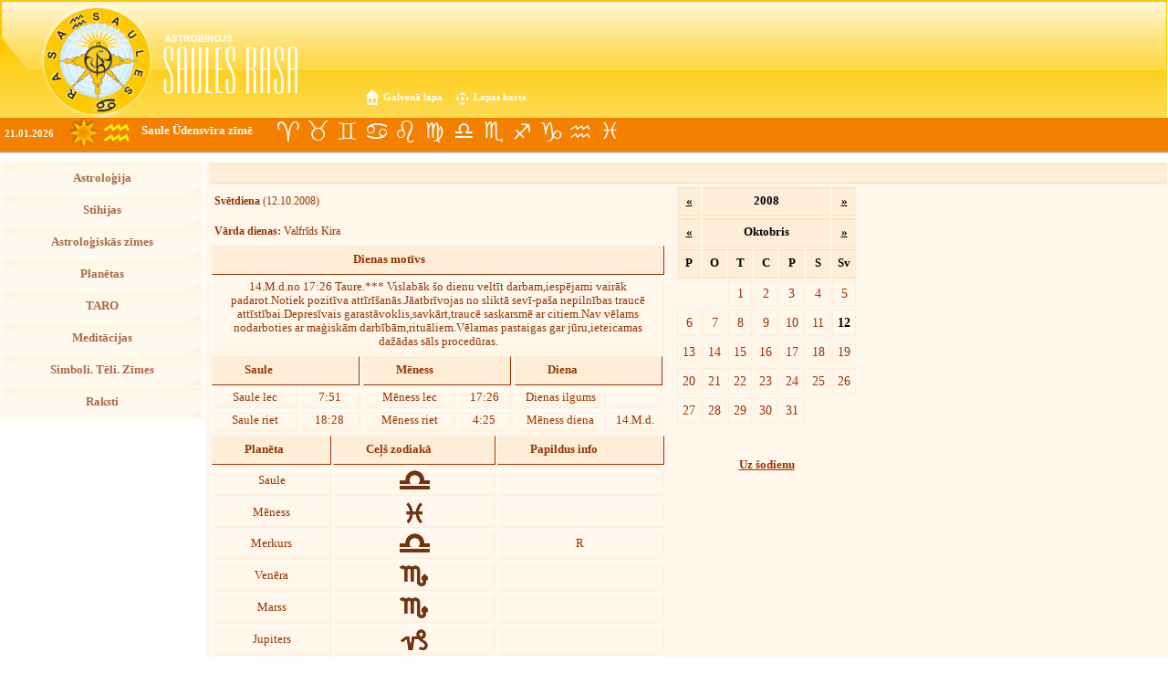

--- FILE ---
content_type: text/html; charset=UTF-8
request_url: https://www.astrologija.lv/kalendars/12/10/2008
body_size: 12569
content:
<!DOCTYPE html PUBLIC "-//W3C//DTD XHTML 1.0 Transitional//EN"
"https://www.w3.org/TR/xhtml1/DTD/xhtml1-transitional.dtd">
<html xmlns="https://www.w3.org/1999/xhtml">
	<head>
		<title>Astroloģija, Astroloģijas skola, Prognozes, Konsultācijas, Horoskopi, Zodiaks, Astro kalendārs, Taro - www.astrologija.lv&nbsp;&nbsp;</title>
		
		<meta http-equiv="content-type" content="application/xhtml+xml; charset=utf-8" />
		<meta name="robots" content="index, follow" />
		<meta name="description" content="Astroloģija" />
		<meta name="keywords" content="astroloģija, astrologija, astrologs, astroloģijas skola, astrology, astrologer, astro, taro, alkimija, alchemistry, horoskopi, horoscopes, astroloģiskais kalendārs, astrologiskais kalendars, astroloģijas kalendārs, dailyscopes, forecasts, lunar, transit, sun, moon, planets, zodiac, planētas, planetas, stihijas, Zodiaks, saules rasa, sarmīte millere, sarmite millere, auns, versis, astrodvīņi, astrodvini, astro-dvini, astro-dvīņi, dvini, dvīņi, vezis, vēzis, lauva, jaunava, svari, skorpions, strelnieks, strēlnieks, mežāzis, mezazis, udensvirs, ūdensvīrs, zivis, astroloģijas kursi, astroloģijas apmācība, dzimšanas karte, individuālais horoskops, astroloģiskā prognoze gadam" />
		<meta name="author" content="RZ" />
		<link REL="SHORTCUT ICON" HREF="https://www.astrologija.lv/favicon.ico">
		<link rel="stylesheet" href="https://www.astrologija.lv/stils2.css" media="all" type="text/css" />
		<script src="https://www.astrologija.lv/doc.js" type="text/javascript"></script>
		<script src="https://ajax.googleapis.com/ajax/libs/jquery/3.3.1/jquery.min.js"></script>
		<script type="text/javascript">
			
			var _gaq = _gaq || [];
			_gaq.push(['_setAccount', 'UA-17967102-2']);
			_gaq.push(['_trackPageview']);
			
			(function() {
				var ga = document.createElement('script'); ga.type = 'text/javascript'; ga.async = true;
				ga.src = ('https:' == document.location.protocol ? 'https://ssl' : 'http://www') + '.google-analytics.com/ga.js';
				var s = document.getElementsByTagName('script')[0]; s.parentNode.insertBefore(ga, s);
			})();
			
		</script>
		<script type="text/javascript">
			$(document).ready(function(){
				setInterval(function()
				{ 
					$.ajax
					({
						type:'post',
						url:'',
						data:{
							get_online_visitor:"online_visitor",
						},
						success:function(response) {
							if(response!="")
							{
								$("#online_visior_val").html(response);
							}
						}
					});
				}, 10000)
			}); 
		</script>
	</head>
	<body>
		<script>
  (function(i,s,o,g,r,a,m){i['GoogleAnalyticsObject']=r;i[r]=i[r]||function(){
  (i[r].q=i[r].q||[]).push(arguments)},i[r].l=1*new Date();a=s.createElement(o),
  m=s.getElementsByTagName(o)[0];a.async=1;a.src=g;m.parentNode.insertBefore(a,m)
  })(window,document,'script','https://www.google-analytics.com/analytics.js','ga');

  ga('create', 'UA-104115526-1', 'auto');
  ga('send', 'pageview');

</script>		<a name="top"></a>
		<table id="head">
			<tr>
				<td id="head1">&nbsp;</td>
				<td id="head2">&nbsp;</td>
				<td id="head3">&nbsp;</td>
			</tr>
		</table>
		<div><a id="home" href="https://www.astrologija.lv/" title="Uz Sākumlapu">Galvenā lapa</a>
		<a id="karte" href="https://www.astrologija.lv/karte" title="Lapas karte">Lapas karte</a></div>
				<div id="subhead">
			<p id="date">21.01.2026</p>
			<div id="saule">&nbsp;</div>
			<img src="https://www.astrologija.lv/media/udensv.jpg" style="position:relative; top: -48px; left:112px" title="Saule Ūdensvīra zīmē"  />
			<p id="whatnow"><a href="https://www.astrologija.lv/lv/usdensvirs" title="Saule Ūdensvīra zīmē">Saule Ūdensvīra zīmē</a></p>
			<a id="auns" href="https://www.astrologija.lv/lv/auns" title="Uzzini par Aunu">&nbsp;</a>
			<a id="versis" href="https://www.astrologija.lv/lv/versis01" title="Uzzini par Vērsi">&nbsp;</a>
			<a id="dvini" href="https://www.astrologija.lv/lv/dvini" title="Uzzini par Dvīņiem">&nbsp;</a>
			<a id="vezis" href="https://www.astrologija.lv/lv/vezis" title="Uzzini par Vēzi">&nbsp;</a>
			<a id="lauva" href="https://www.astrologija.lv/lv/lauva" title="Uzzini par Lauvu">&nbsp;</a>
			<a id="jaunava" href="https://www.astrologija.lv/lv/jaunava" title="Uzzini par Jaunavu">&nbsp;</a>
			<a id="svari" href="https://www.astrologija.lv/lv/svari" title="Uzzini par Svariem">&nbsp;</a>
			<a id="scorpions" href="https://www.astrologija.lv/lv/skorpions" title="Uzzini par Skorpionu">&nbsp;</a>
			<a id="strelnieks" href="https://www.astrologija.lv/lv/strelnieks" title="Uzzini par Strēlnieku">&nbsp;</a>
			<a id="mezazis" href="https://www.astrologija.lv/lv/mezazis" title="Uzzini par Mežāzi">&nbsp;</a>
			<a id="udensvirs" href="https://www.astrologija.lv/lv/usdensvirs" title="Uzzini par Ūdensvīru">&nbsp;</a>
			<a id="zivs" href="https://www.astrologija.lv/lv/zivis" title="Uzzini par Zivīm">&nbsp;</a>
		</div>
		<table id="page" valign="top" style=" display: block;">
			<tr>
				<td id="menu">
					<ul><li><a  href="https://www.astrologija.lv/lv/astrologija">Astroloģija</a></li><li><a  href="https://www.astrologija.lv/lv/stihijas0">Stihijas</a></li><li><a  href="https://www.astrologija.lv/lv/astrologiskas-zimes">Astroloģiskās zīmes</a></li><li><a  href="https://www.astrologija.lv/lv/planetas0">Planētas</a></li><li><a  href="https://www.astrologija.lv/lv/taro">TARO</a></li><li><a  href="https://www.astrologija.lv/lv/meditacijas">Meditācijas</a></li><li><a  href="https://www.astrologija.lv/lv/simboli--teli--zimes">Simboli. Tēli. Zīmes</a></li><li><a  href="https://www.astrologija.lv/lv/raksti">Raksti</a></li></ul>				</td>
				<td id="sep">&nbsp;</td>
				<td id="data" valign="top">
					<div id="menuname">
											</div>
					<div style="width:510px;float:left;"><div class="txtElem" style="width:490px"><p><b>Svētdiena</b> (12.10.2008)</p></div><div class="txtElem" style="width:490px"><p><b>Vārda dienas:</b> Valfrīds Kira </div><table id="calsaule" style="float:none;width:500px;"><tr><th align="center" style="text-indent:12em;">Dienas&nbsp;motīvs</th></tr><tr><td>14.M.d.no 17:26 Taure.***
Vislabāk šo dienu veltīt darbam,iespējami vairāk padarot.Notiek pozitīva attīrīšanās.Jāatbrīvojas no sliktā sevī-paša nepilnības traucē attīstībai.Depresīvais garastāvoklis,savkārt,traucē saskarsmē ar citiem.Nav vēlams nodarboties ar maģiskām darbībām,rituāliem.Vēlamas pastaigas gar jūru,ieteicamas dažādas sāls procedūras.</td></tr></table><table id="calsaule"><tr><th colspan="2">Saule</th></tr><tr><td>Saule lec</td><td>7:51</td></tr><tr><td>Saule riet</td><td>18:28</td></tr></table><table id="calsaule"><tr><th colspan="2">Mēness</th></tr><tr><td>Mēness lec</td><td>17:26</td></tr><tr><td>Mēness riet</td><td>4:25</td></tr></table><table id="calsaule"><tr><th colspan="2">Diena</th></tr><tr><td>Dienas ilgums</td><td></td></tr><tr><td>Mēness diena</td><td>14.M.d.</td></tr></table><div style="clear:both;font-size:1px;height:1px;" class="clear">&nbsp;</div><table id="incalendar"><tr><th>Planēta</th><th>Ceļš&nbsp;zodiakā</th><th>Papildus&nbsp;info</th></tr><tr><td>Saule</td><td><img src="https://www.astrologija.lv/simboli/svari1.gif" /></td><td>&nbsp;</td></tr><tr><td>Mēness</td><td><img src="https://www.astrologija.lv/simboli/zivs1.gif" /></td><td>&nbsp;</td></tr><tr><td>Merkurs</td><td><img src="https://www.astrologija.lv/simboli/svari1.gif" /></td><td>R&nbsp;</td></tr><tr><td>Venēra</td><td><img src="https://www.astrologija.lv/simboli/skorpions1.gif" /></td><td>&nbsp;</td></tr><tr><td>Marss</td><td><img src="https://www.astrologija.lv/simboli/skorpions1.gif" /></td><td>&nbsp;</td></tr><tr><td>Jupiters</td><td><img src="https://www.astrologija.lv/simboli/mezazis1.gif" /></td><td>&nbsp;</td></tr><tr><td>Saturns</td><td><img src="https://www.astrologija.lv/simboli/jaunava1.gif" /></td><td>&nbsp;</td></tr><tr><td>Urāns <sub></sub></td><td><img src="https://www.astrologija.lv/simboli/zivs1.gif" /></td><td>R&nbsp;</td></tr><tr><td>Neptūns <sub></sub></td><td><img src="https://www.astrologija.lv/simboli/udensvirs1.gif" /></td><td>R&nbsp;</td></tr><tr><td>Plutons <sub></sub></td><td><img src="https://www.astrologija.lv/simboli/strelnieks1.gif" /></td><td>&nbsp;</td></tr><tr><td>Hīrons <sub></sub></td><td><img src="https://www.astrologija.lv/simboli/udensvirs1.gif" /></td><td>R&nbsp;</td></tr></table></div><div style="width:200px;float:left;font-size:.8em;"><table class="calendar"><tr><tr><th><a style="color:black" href="https://www.astrologija.lv/kalendars/12/10/2007/">«</a></th><th colspan="5" align="center" style="width:100%">2008</th><th><a style="color:black" href="https://www.astrologija.lv/kalendars/12/10/2009/">»</a></th></tr><tr><th><a style="color:black" href="https://www.astrologija.lv/kalendars/12/09/2008/">«</a></th><th colspan="5" align="center" style="width:100%">Oktobris</th><th><a style="color:black" href="https://www.astrologija.lv/kalendars/12/11/2008/">»</a></th></tr><tr><th>P</th><th>O</th><th>T</th><th>C</th><th>P</th><th>S</th><th>Sv</th></tr><tr><td>&nbsp;</td><td>&nbsp;</td><td><a href="https://www.astrologija.lv/kalendars/01/10/2008/">1</a></td><td><a href="https://www.astrologija.lv/kalendars/02/10/2008/">2</a></td><td><a href="https://www.astrologija.lv/kalendars/03/10/2008/">3</a></td><td><a href="https://www.astrologija.lv/kalendars/04/10/2008/">4</a></td><td><a href="https://www.astrologija.lv/kalendars/05/10/2008/">5</a></td></tr><tr><td><a href="https://www.astrologija.lv/kalendars/06/10/2008/">6</a></td><td><a href="https://www.astrologija.lv/kalendars/07/10/2008/">7</a></td><td><a href="https://www.astrologija.lv/kalendars/08/10/2008/">8</a></td><td><a href="https://www.astrologija.lv/kalendars/09/10/2008/">9</a></td><td><a href="https://www.astrologija.lv/kalendars/10/10/2008/">10</a></td><td><a href="https://www.astrologija.lv/kalendars/11/10/2008/">11</a></td><td><a href="https://www.astrologija.lv/kalendars/12/10/2008/"><b style="color:black">12</b></a></td></tr><tr><td><a href="https://www.astrologija.lv/kalendars/13/10/2008/">13</a></td><td><a href="https://www.astrologija.lv/kalendars/14/10/2008/">14</a></td><td><a href="https://www.astrologija.lv/kalendars/15/10/2008/">15</a></td><td><a href="https://www.astrologija.lv/kalendars/16/10/2008/">16</a></td><td><a href="https://www.astrologija.lv/kalendars/17/10/2008/">17</a></td><td><a href="https://www.astrologija.lv/kalendars/18/10/2008/">18</a></td><td><a href="https://www.astrologija.lv/kalendars/19/10/2008/">19</a></td></tr><tr><td><a href="https://www.astrologija.lv/kalendars/20/10/2008/">20</a></td><td><a href="https://www.astrologija.lv/kalendars/21/10/2008/">21</a></td><td><a href="https://www.astrologija.lv/kalendars/22/10/2008/">22</a></td><td><a href="https://www.astrologija.lv/kalendars/23/10/2008/">23</a></td><td><a href="https://www.astrologija.lv/kalendars/24/10/2008/">24</a></td><td><a href="https://www.astrologija.lv/kalendars/25/10/2008/">25</a></td><td><a href="https://www.astrologija.lv/kalendars/26/10/2008/">26</a></td></tr><tr><td><a href="https://www.astrologija.lv/kalendars/27/10/2008/">27</a></td><td><a href="https://www.astrologija.lv/kalendars/28/10/2008/">28</a></td><td><a href="https://www.astrologija.lv/kalendars/29/10/2008/">29</a></td><td><a href="https://www.astrologija.lv/kalendars/30/10/2008/">30</a></td><td><a href="https://www.astrologija.lv/kalendars/31/10/2008/">31</a></td><td>&nbsp;</td><td>&nbsp;</td></tr><tr><td>&nbsp;</td><td>&nbsp;</td><td>&nbsp;</td><td>&nbsp;</td><td>&nbsp;</td><td>&nbsp;</td><td>&nbsp;</td></tr></table><p style="text-align:center;padding:0;margin:0;margin-top:3px;"><a  style="color: #993300;font-weight:bold" href="https://www.astrologija.lv/kalendars/21/01/2026/">Uz šodienu</a></p></div>&nbsp;		</td>
	</tr>
	<tr id="foot">
		<td class="f2"><a class="toinfo" href="https://www.astrologija.lv/raksti">Raksti Šeit</a></td>
		<td id="f1" colspan="2">
			<table>
				<tr>
					<td class="stat"><table><tr><td><b>Statistika:</b>&nbsp&nbsp<td></tr><td><table><tr><td>šodien:</td><td></td></tr><tr><td>pavisam: 0</td><td style="align: centeڻ"></td></tr><tr><td>šobrīd skatās:<span id="online_visior_val"> 0</span></td><td style="align: centeڻ"></td></tr></table></td></table></td>
					<td> &nbsp </td>
					<td id="f1">Izstrādāts &copy; <b>2005 &quot;Tronics&quot;</b><br />
						&copy; <b>2026, Astrobirojs &quot;Saules Rasa&quot;</b><br />
						<em>Izmantojot lapā ievietoto informāciju, atsauce uz resursu www.astrologija.lv obligāta!</em><br />
					</td>
				</tr>
			</td>
		</table>
	</tr>
</table>
</body>
</html>